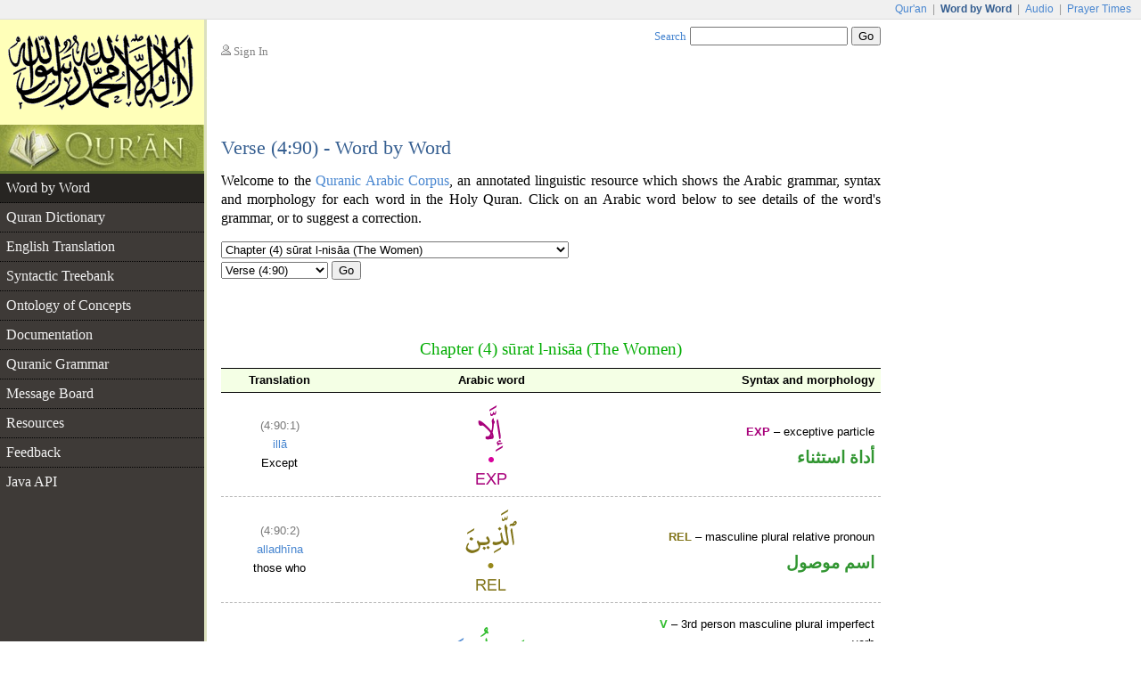

--- FILE ---
content_type: text/html;charset=UTF-8
request_url: https://corpus.quran.com/wordbyword.jsp?chapter=4&verse=90
body_size: 7816
content:











<!DOCTYPE html PUBLIC "-//W3C//DTD XHTML 1.0 Transitional//EN" "http://www.w3.org/TR/xhtml1/DTD/xhtml1-transitional.dtd">
<html>
<head>
<meta http-equiv="Content-Type" content="text/html;charset=UTF-8" />
<title>The Quranic Arabic Corpus - Word by Word Grammar, Syntax and Morphology of the Holy Quran</title>
<link href="/css/main.css" type="text/css" rel="stylesheet" />
<script type="text/javascript">function search() { var e = document.getElementById("searchTextBox");var url = "/search.jsp?t=1&q=" + encodeURIComponent(e.value);document.location.href = url;}</script>
<script type="text/javascript" src="/javascript/main.js"></script>

    <script type="text/javascript" src="/flash/swfobject.js"></script><script type="text/javascript">var player;var playerItem;function createPlayer() {var so = new SWFObject("/flash/player.swf", "player", "350", "46", "9");so.addParam("allowscriptaccess", "always");so.addParam("wmode", "opaque");so.addVariable("repeat", "list");so.addVariable("playlist", "bottom");so.addVariable("skin", "/flash/simple.swf");so.addVariable("backcolor", "FFFFFF");so.addVariable("frontcolor", "000000");so.addVariable("lightcolor", "79D200");so.addVariable("playlistsize", "26");so.write("flashPlayer");}function onPlayerState(obj) {}function onPlayerItem(obj) {playerItem = obj.index;}function playerReady(obj) {player = window.document[obj.id];player.addModelListener("STATE", "onPlayerState");player.addControllerListener("ITEM", "onPlayerItem");var playList = new Array();playList[0] = {file: "http://www.everyayah.com/data/Ghamadi_40kbps/004090.mp3",title: "Verse (4:90)",author: "sūrat l-nisāa"};player.sendEvent("LOAD", playList);}window.onload = createPlayer;</script>
	
</head>
<body>
<table border="0" cellpadding="0" cellspacing="0" class="toolbar">
	<tr>
		<td class="toolbarLeft">&nbsp;</td>
		<td class="toolbarRight"><a href="http://www.quran.com">Qur'an</a>
		| <span>Word by Word</span> | <a href="http://www.quranicaudio.com">Audio</a>
		| <a href="http://www.waqt.org">Prayer Times</a></td>
	</tr>
</table>
<table border="0" cellpadding="0" cellspacing="0" class="pageTemplate">
	<tr>
		<td class="logo1" rowspan="2"><a href="/"><img
			src="/images/logo.png" /></a></td>
		<td class="pad" rowspan="2">__</td>
		<td class="userBox"><img src="/images/person2.gif" /> <a href="/login.jsp">Sign In</a></td>
		<td class="searchBox"><a href="/searchhelp.jsp">Search</a> <input
			type="text" size="20" id="searchTextBox"
			onkeypress="if(event.keyCode == 13) { search(); return false; }" />
		<input type="button" value="Go" onclick="search();" /></td>
	</tr>
	<tr>
		<td>&nbsp;</td>
		<td class="leedsLogo"><!--  <a
			href="http://www.comp.leeds.ac.uk/arabic"><img
			src="/images/leeds.png" /></a>--></td>
	</tr>
	<tr>
		<td class="logoPad"><a href="/"><img src="/images/quran.jpeg"></a></td>
		<td class="pad">__</td>
		<td class="title" colspan="2">
		<h2>Verse (4:90) - Word by Word</h2>
		</td>
	</tr>
	<tr>
		<td class="menuContainer">
		<table cellpadding="0" cellspacing="0" border="0" class="menu"><tr><td class="level1 selected"><a href="/wordbyword.jsp?chapter=4&verse=90#(4:90:1)">Word by Word</a></td></tr><tr><td class="level1"><a href="/qurandictionary.jsp">Quran Dictionary</a></td></tr><tr><td class="level1"><a href="/translation.jsp?chapter=4&verse=90">English Translation</a></td></tr><tr><td class="level1"><a href="/treebank.jsp?chapter=4&verse=90&token=1">Syntactic Treebank</a></td></tr><tr><td class="level1"><a href="/ontology.jsp">Ontology of Concepts</a></td></tr><tr><td class="level1"><a href="/documentation">Documentation</a></td></tr><tr><td class="level1"><a href="/documentation/grammar.jsp">Quranic Grammar</a></td></tr><tr><td class="level1"><a href="/messageboard.jsp">Message Board</a></td></tr><tr><td class="level1"><a href="/publications.jsp">Resources</a></td></tr><tr><td class="level1"><a href="/feedback.jsp">Feedback</a></td></tr><tr><td class="level1 hideBorder"><a href="/java">Java API</a></td></tr></table>
		</td>
		<td class="pad">__</td>
		<td class="contentCell" colspan="2">
		<div class="content">
    <p class="first">
        Welcome to the <a href="/">Quranic Arabic Corpus</a>, an annotated linguistic resource which shows the Arabic grammar,
        syntax and morphology for each word in the Holy Quran. Click on an Arabic word
        below to see details of the word's grammar, or to suggest a correction.
    </p>
    <table class="selectChapter" border="0" cellpadding="0" cellspacing="0"><tr><td><select name="chapterList" id="chapterList" onChange="javascript:updateVerses();"><option value="1">Chapter (1) sūrat l-fātiḥah (The Opening)</option><option value="2">Chapter (2) sūrat l-baqarah (The Cow)</option><option value="3">Chapter (3) sūrat āl ʿim'rān (The Family of Imrān)</option><option selected="selected" value="4">Chapter (4) sūrat l-nisāa (The Women)</option><option value="5">Chapter (5) sūrat l-māidah (The Table spread with Food)</option><option value="6">Chapter (6) sūrat l-anʿām (The Cattle)</option><option value="7">Chapter (7) sūrat l-aʿrāf (The Heights)</option><option value="8">Chapter (8) sūrat l-anfāl (The Spoils of War)</option><option value="9">Chapter (9) sūrat l-tawbah (The Repentance)</option><option value="10">Chapter (10) sūrat yūnus (Jonah)</option><option value="11">Chapter (11) sūrat hūd (Hud)</option><option value="12">Chapter (12) sūrat yūsuf (Joseph)</option><option value="13">Chapter (13) sūrat l-raʿd (The Thunder)</option><option value="14">Chapter (14) sūrat ib'rāhīm (Abraham)</option><option value="15">Chapter (15) sūrat l-ḥij'r (The Rocky Tract)</option><option value="16">Chapter (16) sūrat l-naḥl (The Bees)</option><option value="17">Chapter (17) sūrat l-isrā (The Night Journey)</option><option value="18">Chapter (18) sūrat l-kahf (The Cave)</option><option value="19">Chapter (19) sūrat maryam (Mary)</option><option value="20">Chapter (20) sūrat ṭā hā</option><option value="21">Chapter (21) sūrat l-anbiyāa (The Prophets)</option><option value="22">Chapter (22) sūrat l-ḥaj (The Pilgrimage)</option><option value="23">Chapter (23) sūrat l-mu'minūn (The Believers)</option><option value="24">Chapter (24) sūrat l-nūr (The Light)</option><option value="25">Chapter (25) sūrat l-fur'qān (The Criterion)</option><option value="26">Chapter (26) sūrat l-shuʿarā (The Poets)</option><option value="27">Chapter (27) sūrat l-naml (The Ants)</option><option value="28">Chapter (28) sūrat l-qaṣaṣ (The Stories)</option><option value="29">Chapter (29) sūrat l-ʿankabūt (The Spider)</option><option value="30">Chapter (30) sūrat l-rūm (The Romans)</option><option value="31">Chapter (31) sūrat luq'mān</option><option value="32">Chapter (32) sūrat l-sajdah (The Prostration)</option><option value="33">Chapter (33) sūrat l-aḥzāb (The Combined Forces)</option><option value="34">Chapter (34) sūrat saba (Sheba)</option><option value="35">Chapter (35) sūrat fāṭir (The Originator)</option><option value="36">Chapter (36) sūrat yā sīn</option><option value="37">Chapter (37) sūrat l-ṣāfāt (Those Ranges in Ranks)</option><option value="38">Chapter (38) sūrat ṣād</option><option value="39">Chapter (39) sūrat l-zumar (The Groups)</option><option value="40">Chapter (40) sūrat ghāfir (The Forgiver God)</option><option value="41">Chapter (41) sūrat fuṣṣilat (Explained in Detail)</option><option value="42">Chapter (42) sūrat l-shūrā (Consultation)</option><option value="43">Chapter (43) sūrat l-zukh'ruf (The Gold Adornment)</option><option value="44">Chapter (44) sūrat l-dukhān (The Smoke)</option><option value="45">Chapter (45) sūrat l-jāthiyah (Crouching)</option><option value="46">Chapter (46) sūrat l-aḥqāf (The Curved Sand-hills)</option><option value="47">Chapter (47) sūrat muḥammad</option><option value="48">Chapter (48) sūrat l-fatḥ (The Victory)</option><option value="49">Chapter (49) sūrat l-ḥujurāt (The Dwellings)</option><option value="50">Chapter (50) sūrat qāf</option><option value="51">Chapter (51) sūrat l-dhāriyāt (The Wind that Scatter)</option><option value="52">Chapter (52) sūrat l-ṭūr (The Mount)</option><option value="53">Chapter (53) sūrat l-najm (The Star)</option><option value="54">Chapter (54) sūrat l-qamar (The Moon)</option><option value="55">Chapter (55) sūrat l-raḥmān (The Most Gracious)</option><option value="56">Chapter (56) sūrat l-wāqiʿah (The Event)</option><option value="57">Chapter (57) sūrat l-ḥadīd (The Iron)</option><option value="58">Chapter (58) sūrat l-mujādilah (She That Disputeth)</option><option value="59">Chapter (59) sūrat l-ḥashr (The Gathering)</option><option value="60">Chapter (60) sūrat l-mum'taḥanah (The Woman to be examined)</option><option value="61">Chapter (61) sūrat l-ṣaf (The Row)</option><option value="62">Chapter (62) sūrat l-jumuʿah (Friday)</option><option value="63">Chapter (63) sūrat l-munāfiqūn (The Hypocrites)</option><option value="64">Chapter (64) sūrat l-taghābun (Mutual Loss & Gain)</option><option value="65">Chapter (65) sūrat l-ṭalāq (The Divorce)</option><option value="66">Chapter (66) sūrat l-taḥrīm (The Prohibition)</option><option value="67">Chapter (67) sūrat l-mulk (Dominion)</option><option value="68">Chapter (68) sūrat l-qalam (The Pen)</option><option value="69">Chapter (69) sūrat l-ḥāqah (The Inevitable)</option><option value="70">Chapter (70) sūrat l-maʿārij (The Ways of Ascent)</option><option value="71">Chapter (71) sūrat nūḥ</option><option value="72">Chapter (72) sūrat l-jin (The Jinn)</option><option value="73">Chapter (73) sūrat l-muzamil (The One wrapped in Garments)</option><option value="74">Chapter (74) sūrat l-mudathir (The One Enveloped)</option><option value="75">Chapter (75) sūrat l-qiyāmah (The Resurrection)</option><option value="76">Chapter (76) sūrat l-insān (Man)</option><option value="77">Chapter (77) sūrat l-mur'salāt (Those sent forth)</option><option value="78">Chapter (78) sūrat l-naba (The Great News)</option><option value="79">Chapter (79) sūrat l-nāziʿāt (Those who Pull Out)</option><option value="80">Chapter (80) sūrat ʿabasa (He frowned)</option><option value="81">Chapter (81) sūrat l-takwīr (The Overthrowing)</option><option value="82">Chapter (82) sūrat l-infiṭār (The Cleaving)</option><option value="83">Chapter (83) sūrat l-muṭafifīn (Those Who Deal in Fraud)</option><option value="84">Chapter (84) sūrat l-inshiqāq (The Splitting Asunder)</option><option value="85">Chapter (85) sūrat l-burūj (The Big Stars)</option><option value="86">Chapter (86) sūrat l-ṭāriq (The Night-Comer)</option><option value="87">Chapter (87) sūrat l-aʿlā (The Most High)</option><option value="88">Chapter (88) sūrat l-ghāshiyah (The Overwhelming)</option><option value="89">Chapter (89) sūrat l-fajr (The Dawn)</option><option value="90">Chapter (90) sūrat l-balad (The City)</option><option value="91">Chapter (91) sūrat l-shams (The Sun)</option><option value="92">Chapter (92) sūrat l-layl (The Night)</option><option value="93">Chapter (93) sūrat l-ḍuḥā (The Forenoon)</option><option value="94">Chapter (94) sūrat l-sharḥ (The Opening Forth)</option><option value="95">Chapter (95) sūrat l-tīn (The Fig)</option><option value="96">Chapter (96) sūrat l-ʿalaq (The Clot)</option><option value="97">Chapter (97) sūrat l-qadr (The Night of Decree)</option><option value="98">Chapter (98) sūrat l-bayinah (The Clear Evidence)</option><option value="99">Chapter (99) sūrat l-zalzalah (The Earthquake)</option><option value="100">Chapter (100) sūrat l-ʿādiyāt (Those That Run)</option><option value="101">Chapter (101) sūrat l-qāriʿah (The Striking Hour)</option><option value="102">Chapter (102) sūrat l-takāthur (The piling Up)</option><option value="103">Chapter (103) sūrat l-ʿaṣr (Time)</option><option value="104">Chapter (104) sūrat l-humazah (The Slanderer)</option><option value="105">Chapter (105) sūrat l-fīl (The Elephant)</option><option value="106">Chapter (106) sūrat quraysh</option><option value="107">Chapter (107) sūrat l-māʿūn (Small Kindnesses)</option><option value="108">Chapter (108) sūrat l-kawthar (A River in Paradise)</option><option value="109">Chapter (109) sūrat l-kāfirūn (The Disbelievers)</option><option value="110">Chapter (110) sūrat l-naṣr (The Help)</option><option value="111">Chapter (111) sūrat l-masad (The Palm Fibre)</option><option value="112">Chapter (112) sūrat l-ikhlāṣ (Sincerity)</option><option value="113">Chapter (113) sūrat l-falaq (The Daybreak)</option><option value="114">Chapter (114) sūrat l-nās (Mankind)</option></select></td></tr><tr><td><select name="verseList" id="verseList"><option value="1">Verse (4:1)</option><option value="2">Verse (4:2)</option><option value="3">Verse (4:3)</option><option value="4">Verse (4:4)</option><option value="5">Verse (4:5)</option><option value="6">Verse (4:6)</option><option value="7">Verse (4:7)</option><option value="8">Verse (4:8)</option><option value="9">Verse (4:9)</option><option value="10">Verse (4:10)</option><option value="11">Verse (4:11)</option><option value="12">Verse (4:12)</option><option value="13">Verse (4:13)</option><option value="14">Verse (4:14)</option><option value="15">Verse (4:15)</option><option value="16">Verse (4:16)</option><option value="17">Verse (4:17)</option><option value="18">Verse (4:18)</option><option value="19">Verse (4:19)</option><option value="20">Verse (4:20)</option><option value="21">Verse (4:21)</option><option value="22">Verse (4:22)</option><option value="23">Verse (4:23)</option><option value="24">Verse (4:24)</option><option value="25">Verse (4:25)</option><option value="26">Verse (4:26)</option><option value="27">Verse (4:27)</option><option value="28">Verse (4:28)</option><option value="29">Verse (4:29)</option><option value="30">Verse (4:30)</option><option value="31">Verse (4:31)</option><option value="32">Verse (4:32)</option><option value="33">Verse (4:33)</option><option value="34">Verse (4:34)</option><option value="35">Verse (4:35)</option><option value="36">Verse (4:36)</option><option value="37">Verse (4:37)</option><option value="38">Verse (4:38)</option><option value="39">Verse (4:39)</option><option value="40">Verse (4:40)</option><option value="41">Verse (4:41)</option><option value="42">Verse (4:42)</option><option value="43">Verse (4:43)</option><option value="44">Verse (4:44)</option><option value="45">Verse (4:45)</option><option value="46">Verse (4:46)</option><option value="47">Verse (4:47)</option><option value="48">Verse (4:48)</option><option value="49">Verse (4:49)</option><option value="50">Verse (4:50)</option><option value="51">Verse (4:51)</option><option value="52">Verse (4:52)</option><option value="53">Verse (4:53)</option><option value="54">Verse (4:54)</option><option value="55">Verse (4:55)</option><option value="56">Verse (4:56)</option><option value="57">Verse (4:57)</option><option value="58">Verse (4:58)</option><option value="59">Verse (4:59)</option><option value="60">Verse (4:60)</option><option value="61">Verse (4:61)</option><option value="62">Verse (4:62)</option><option value="63">Verse (4:63)</option><option value="64">Verse (4:64)</option><option value="65">Verse (4:65)</option><option value="66">Verse (4:66)</option><option value="67">Verse (4:67)</option><option value="68">Verse (4:68)</option><option value="69">Verse (4:69)</option><option value="70">Verse (4:70)</option><option value="71">Verse (4:71)</option><option value="72">Verse (4:72)</option><option value="73">Verse (4:73)</option><option value="74">Verse (4:74)</option><option value="75">Verse (4:75)</option><option value="76">Verse (4:76)</option><option value="77">Verse (4:77)</option><option value="78">Verse (4:78)</option><option value="79">Verse (4:79)</option><option value="80">Verse (4:80)</option><option value="81">Verse (4:81)</option><option value="82">Verse (4:82)</option><option value="83">Verse (4:83)</option><option value="84">Verse (4:84)</option><option value="85">Verse (4:85)</option><option value="86">Verse (4:86)</option><option value="87">Verse (4:87)</option><option value="88">Verse (4:88)</option><option value="89">Verse (4:89)</option><option selected="selected" value="90">Verse (4:90)</option><option value="91">Verse (4:91)</option><option value="92">Verse (4:92)</option><option value="93">Verse (4:93)</option><option value="94">Verse (4:94)</option><option value="95">Verse (4:95)</option><option value="96">Verse (4:96)</option><option value="97">Verse (4:97)</option><option value="98">Verse (4:98)</option><option value="99">Verse (4:99)</option><option value="100">Verse (4:100)</option><option value="101">Verse (4:101)</option><option value="102">Verse (4:102)</option><option value="103">Verse (4:103)</option><option value="104">Verse (4:104)</option><option value="105">Verse (4:105)</option><option value="106">Verse (4:106)</option><option value="107">Verse (4:107)</option><option value="108">Verse (4:108)</option><option value="109">Verse (4:109)</option><option value="110">Verse (4:110)</option><option value="111">Verse (4:111)</option><option value="112">Verse (4:112)</option><option value="113">Verse (4:113)</option><option value="114">Verse (4:114)</option><option value="115">Verse (4:115)</option><option value="116">Verse (4:116)</option><option value="117">Verse (4:117)</option><option value="118">Verse (4:118)</option><option value="119">Verse (4:119)</option><option value="120">Verse (4:120)</option><option value="121">Verse (4:121)</option><option value="122">Verse (4:122)</option><option value="123">Verse (4:123)</option><option value="124">Verse (4:124)</option><option value="125">Verse (4:125)</option><option value="126">Verse (4:126)</option><option value="127">Verse (4:127)</option><option value="128">Verse (4:128)</option><option value="129">Verse (4:129)</option><option value="130">Verse (4:130)</option><option value="131">Verse (4:131)</option><option value="132">Verse (4:132)</option><option value="133">Verse (4:133)</option><option value="134">Verse (4:134)</option><option value="135">Verse (4:135)</option><option value="136">Verse (4:136)</option><option value="137">Verse (4:137)</option><option value="138">Verse (4:138)</option><option value="139">Verse (4:139)</option><option value="140">Verse (4:140)</option><option value="141">Verse (4:141)</option><option value="142">Verse (4:142)</option><option value="143">Verse (4:143)</option><option value="144">Verse (4:144)</option><option value="145">Verse (4:145)</option><option value="146">Verse (4:146)</option><option value="147">Verse (4:147)</option><option value="148">Verse (4:148)</option><option value="149">Verse (4:149)</option><option value="150">Verse (4:150)</option><option value="151">Verse (4:151)</option><option value="152">Verse (4:152)</option><option value="153">Verse (4:153)</option><option value="154">Verse (4:154)</option><option value="155">Verse (4:155)</option><option value="156">Verse (4:156)</option><option value="157">Verse (4:157)</option><option value="158">Verse (4:158)</option><option value="159">Verse (4:159)</option><option value="160">Verse (4:160)</option><option value="161">Verse (4:161)</option><option value="162">Verse (4:162)</option><option value="163">Verse (4:163)</option><option value="164">Verse (4:164)</option><option value="165">Verse (4:165)</option><option value="166">Verse (4:166)</option><option value="167">Verse (4:167)</option><option value="168">Verse (4:168)</option><option value="169">Verse (4:169)</option><option value="170">Verse (4:170)</option><option value="171">Verse (4:171)</option><option value="172">Verse (4:172)</option><option value="173">Verse (4:173)</option><option value="174">Verse (4:174)</option><option value="175">Verse (4:175)</option><option value="176">Verse (4:176)</option></select>&nbsp;<button type="button" onclick="navigateVerse();">Go</button></td></tr></table>
    <div class="bismi"></div>
    <h3 class="chapterName">Chapter (4) sūrat l-nisāa (The Women)</h3>
    <table class="morphologyTable" border="0" cellpadding="0" cellspacing="0"><tr class="head"><td>Translation</td><td>Arabic word</td><td class="head3">Syntax and morphology</td></tr><tr><td><span class="location">(4:90:1)</span><br/><a href="qurandictionary.jsp?q=%3Cil%7EaA#(4:90:1)">illā</a><br/>Except</td><td class="ic"><a href="/wordmorphology.jsp?location=(4:90:1)"><img src="/wordimage?id=11589" /></a></td><td class="col3"><b class="segPink">EXP</b> &ndash; exceptive particle<div class="arabicGrammar">أداة استثناء</div></td></tr><tr><td><span class="location">(4:90:2)</span><br/><a href="qurandictionary.jsp?q=%7Bl%7Ea*iY#(4:90:2)">alladhīna</a><br/>those who</td><td class="ic"><a name="(4:90:2)" href="/wordmorphology.jsp?location=(4:90:2)"><img src="/wordimage?id=11590" /></a></td><td class="col3"><b class="segGold">REL</b> &ndash; masculine plural relative pronoun<div class="arabicGrammar">اسم موصول</div></td></tr><tr><td><span class="location">(4:90:3)</span><br/><a href="/qurandictionary.jsp?q=wSl#(4:90:3)">yaṣilūna</a><br/>join</td><td class="ic"><a name="(4:90:3)" href="/wordmorphology.jsp?location=(4:90:3)"><img src="/wordimage?id=11591" /></a></td><td class="col3"><b class="segSeagreen">V</b> &ndash; 3rd person masculine plural imperfect verb<br/><b class="segSky">PRON</b> &ndash; subject pronoun<div class="arabicGrammar">فعل مضارع والواو ضمير متصل في محل رفع فاعل</div></td></tr><tr><td><span class="location">(4:90:4)</span><br/><a href="qurandictionary.jsp?q=%3CilaY%60#(4:90:4)">ilā</a><br/>[to]</td><td class="ic"><a name="(4:90:4)" href="/wordmorphology.jsp?location=(4:90:4)"><img src="/wordimage?id=11592" /></a></td><td class="col3"><b class="segRust">P</b> &ndash; preposition<div class="arabicGrammar">حرف جر</div></td></tr><tr><td><span class="location">(4:90:5)</span><br/><a href="/qurandictionary.jsp?q=qwm#(4:90:5)">qawmin</a><br/>a group</td><td class="ic"><a name="(4:90:5)" href="/wordmorphology.jsp?location=(4:90:5)"><img src="/wordimage?id=11593" /></a></td><td class="col3"><b class="segSky">N</b> &ndash; genitive masculine indefinite noun<div class="arabicGrammar">اسم مجرور</div></td></tr><tr><td><span class="location">(4:90:6)</span><br/><a href="/qurandictionary.jsp?q=byn#(4:90:6)">baynakum</a><br/>between you</td><td class="ic"><a name="(4:90:6)" href="/wordmorphology.jsp?location=(4:90:6)"><img src="/wordimage?id=11594" /></a></td><td class="col3"><b class="segOrange">LOC</b> &ndash; accusative location adverb<br/><b class="segMetal">PRON</b> &ndash; 2nd person masculine plural possessive pronoun<div class="arabicGrammar">ظرف مكان منصوب والكاف ضمير متصل في محل جر بالاضافة</div></td></tr><tr><td><span class="location">(4:90:7)</span><br/><a href="/qurandictionary.jsp?q=byn#(4:90:7)">wabaynahum</a><br/>and between them</td><td class="ic"><a name="(4:90:7)" href="/wordmorphology.jsp?location=(4:90:7)"><img src="/wordimage?id=11595" /></a></td><td class="col3"><b class="segNavy">CONJ</b> &ndash; prefixed conjunction <i class="ab">wa</i> (and)<br/><b class="segOrange">LOC</b> &ndash; accusative location adverb<br/><b class="segMetal">PRON</b> &ndash; 3rd person masculine plural possessive pronoun<div class="arabicGrammar">الواو عاطفة<br/>ظرف مكان منصوب و&laquo;هم&raquo; ضمير متصل في محل جر بالاضافة</div></td></tr><tr><td><span class="location">(4:90:8)</span><br/><a href="/qurandictionary.jsp?q=wvq#(4:90:8)">mīthāqun</a><br/>(is) a treaty</td><td class="ic"><a name="(4:90:8)" href="/wordmorphology.jsp?location=(4:90:8)"><img src="/wordimage?id=11596" /></a></td><td class="col3"><b class="segSky">N</b> &ndash; nominative masculine indefinite noun<div class="arabicGrammar">اسم مرفوع</div></td></tr><tr><td><span class="location">(4:90:9)</span><br/><span class="phonetic">aw</span><br/>or</td><td class="ic"><a name="(4:90:9)" href="/wordmorphology.jsp?location=(4:90:9)"><img src="/wordimage?id=11597" /></a></td><td class="col3"><b class="segNavy">CONJ</b> &ndash; coordinating conjunction<div class="arabicGrammar">حرف عطف</div></td></tr><tr><td><span class="location">(4:90:10)</span><br/><a href="/qurandictionary.jsp?q=jyA#(4:90:10)">jāūkum</a><br/>those who come to you</td><td class="ic"><a name="(4:90:10)" href="/wordmorphology.jsp?location=(4:90:10)"><img src="/wordimage?id=11598" /></a></td><td class="col3"><b class="segSeagreen">V</b> &ndash; 3rd person masculine plural perfect verb<br/><b class="segSky">PRON</b> &ndash; subject pronoun<br/><b class="segMetal">PRON</b> &ndash; 2nd person masculine plural object pronoun<div class="arabicGrammar">فعل ماض والواو ضمير متصل في محل رفع فاعل والكاف ضمير متصل في محل نصب مفعول به</div></td></tr><tr><td><span class="location">(4:90:11)</span><br/><a href="/qurandictionary.jsp?q=HSr#(4:90:11)">ḥaṣirat</a><br/>restraining</td><td class="ic"><a name="(4:90:11)" href="/wordmorphology.jsp?location=(4:90:11)"><img src="/wordimage?id=11599" /></a></td><td class="col3"><b class="segSeagreen">V</b> &ndash; 3rd person feminine singular perfect verb<div class="arabicGrammar">فعل ماض</div></td></tr><tr><td><span class="location">(4:90:12)</span><br/><a href="/qurandictionary.jsp?q=Sdr#(4:90:12)">ṣudūruhum</a><br/>their hearts</td><td class="ic"><a name="(4:90:12)" href="/wordmorphology.jsp?location=(4:90:12)"><img src="/wordimage?id=11600" /></a></td><td class="col3"><b class="segSky">N</b> &ndash; nominative masculine plural noun<br/><b class="segMetal">PRON</b> &ndash; 3rd person masculine plural possessive pronoun<div class="arabicGrammar">اسم مرفوع و&laquo;هم&raquo; ضمير متصل في محل جر بالاضافة</div></td></tr><tr><td><span class="location">(4:90:13)</span><br/><span class="phonetic">an</span><br/>that</td><td class="ic"><a name="(4:90:13)" href="/wordmorphology.jsp?location=(4:90:13)"><img src="/wordimage?id=11601" /></a></td><td class="col3"><b class="segGold">SUB</b> &ndash; subordinating conjunction<div class="arabicGrammar">حرف مصدري</div></td></tr><tr><td><span class="location">(4:90:14)</span><br/><a href="/qurandictionary.jsp?q=qtl#(4:90:14)">yuqātilūkum</a><br/>they fight you</td><td class="ic"><a name="(4:90:14)" href="/wordmorphology.jsp?location=(4:90:14)"><img src="/wordimage?id=11602" /></a></td><td class="col3"><b class="segSeagreen">V</b> &ndash; 3rd person masculine plural (form III) imperfect verb, subjunctive mood<br/><b class="segSky">PRON</b> &ndash; subject pronoun<br/><b class="segMetal">PRON</b> &ndash; 2nd person masculine plural object pronoun<div class="arabicGrammar">فعل مضارع منصوب والواو ضمير متصل في محل رفع فاعل والكاف ضمير متصل في محل نصب مفعول به</div></td></tr><tr><td><span class="location">(4:90:15)</span><br/><span class="phonetic">aw</span><br/>or</td><td class="ic"><a name="(4:90:15)" href="/wordmorphology.jsp?location=(4:90:15)"><img src="/wordimage?id=11603" /></a></td><td class="col3"><b class="segNavy">CONJ</b> &ndash; coordinating conjunction<div class="arabicGrammar">حرف عطف</div></td></tr><tr><td><span class="location">(4:90:16)</span><br/><a href="/qurandictionary.jsp?q=qtl#(4:90:16)">yuqātilū</a><br/>they fight</td><td class="ic"><a name="(4:90:16)" href="/wordmorphology.jsp?location=(4:90:16)"><img src="/wordimage?id=11604" /></a></td><td class="col3"><b class="segSeagreen">V</b> &ndash; 3rd person masculine plural (form III) imperfect verb, subjunctive mood<br/><b class="segSky">PRON</b> &ndash; subject pronoun<div class="arabicGrammar">فعل مضارع منصوب والواو ضمير متصل في محل رفع فاعل</div></td></tr><tr><td><span class="location">(4:90:17)</span><br/><a href="/qurandictionary.jsp?q=qwm#(4:90:17)">qawmahum</a><br/>their people.</td><td class="ic"><a name="(4:90:17)" href="/wordmorphology.jsp?location=(4:90:17)"><img src="/wordimage?id=11605" /></a></td><td class="col3"><b class="segSky">N</b> &ndash; accusative masculine noun<br/><b class="segMetal">PRON</b> &ndash; 3rd person masculine plural possessive pronoun<div class="arabicGrammar">اسم منصوب و&laquo;هم&raquo; ضمير متصل في محل جر بالاضافة</div></td></tr><tr><td><span class="location">(4:90:18)</span><br/><span class="phonetic">walaw</span><br/>And if</td><td class="ic"><a name="(4:90:18)" href="/wordmorphology.jsp?location=(4:90:18)"><img src="/wordimage?id=11606" /></a></td><td class="col3"><b class="segNavy">REM</b> &ndash; prefixed resumption particle<br/><b class="segOrange">COND</b> &ndash; conditional particle<div class="arabicGrammar">الواو استئنافية<br/>حرف شرط</div></td></tr><tr><td><span class="location">(4:90:19)</span><br/><a href="/qurandictionary.jsp?q=$yA#(4:90:19)">shāa</a><br/>(had) willed</td><td class="ic"><a name="(4:90:19)" href="/wordmorphology.jsp?location=(4:90:19)"><img src="/wordimage?id=11607" /></a></td><td class="col3"><b class="segSeagreen">V</b> &ndash; 3rd person masculine singular perfect verb<div class="arabicGrammar">فعل ماض</div></td></tr><tr><td><span class="location">(4:90:20)</span><br/><a href="/qurandictionary.jsp?q=Alh#(4:90:20)">l-lahu</a><br/>Allah,</td><td class="ic"><a name="(4:90:20)" href="/wordmorphology.jsp?location=(4:90:20)"><img src="/wordimage?id=11608" /></a></td><td class="col3"><b class="segBlue">PN</b> &ndash; nominative proper noun &rarr; <a href="/concept.jsp?id=allah">Allah</a><div class="arabicGrammar">لفظ الجلالة مرفوع</div></td></tr><tr><td><span class="location">(4:90:21)</span><br/><a href="/qurandictionary.jsp?q=slT#(4:90:21)">lasallaṭahum</a><br/>surely He (would have) given them power</td><td class="ic"><a name="(4:90:21)" href="/wordmorphology.jsp?location=(4:90:21)"><img src="/wordimage?id=11609" /></a></td><td class="col3"><b class="segPink">EMPH</b> &ndash; emphatic prefix <i class="ab">lām</i><br/><b class="segSeagreen">V</b> &ndash; 3rd person masculine singular (form II) perfect verb<br/><b class="segMetal">PRON</b> &ndash; 3rd person masculine plural object pronoun<div class="arabicGrammar">اللام لام التوكيد<br/>فعل ماض و&laquo;هم&raquo; ضمير متصل في محل نصب مفعول به</div></td></tr><tr><td><span class="location">(4:90:22)</span><br/><span class="phonetic">ʿalaykum</span><br/>over you,</td><td class="ic"><a name="(4:90:22)" href="/wordmorphology.jsp?location=(4:90:22)"><img src="/wordimage?id=11610" /></a></td><td class="col3"><b class="segRust">P</b> &ndash; preposition<br/><b class="segMetal">PRON</b> &ndash; 2nd person masculine plural object pronoun<div class="arabicGrammar">جار ومجرور</div></td></tr><tr><td><span class="location">(4:90:23)</span><br/><a href="/qurandictionary.jsp?q=qtl#(4:90:23)">falaqātalūkum</a><br/>and surely they (would have) fought you.</td><td class="ic"><a name="(4:90:23)" href="/wordmorphology.jsp?location=(4:90:23)"><img src="/wordimage?id=11611" /></a></td><td class="col3"><b class="segNavy">CONJ</b> &ndash; prefixed conjunction <i class="ab">fa</i> (and)<br/><b class="segPink">EMPH</b> &ndash; emphatic prefix <i class="ab">lām</i><br/><b class="segSeagreen">V</b> &ndash; 3rd person masculine plural (form III) perfect verb<br/><b class="segSky">PRON</b> &ndash; subject pronoun<br/><b class="segMetal">PRON</b> &ndash; 2nd person masculine plural object pronoun<div class="arabicGrammar">الفاء عاطفة<br/>اللام لام التوكيد<br/>فعل ماض والواو ضمير متصل في محل رفع فاعل والكاف ضمير متصل في محل نصب مفعول به</div></td></tr><tr><td><span class="location">(4:90:24)</span><br/><span class="phonetic">fa-ini</span><br/>So if</td><td class="ic"><a name="(4:90:24)" href="/wordmorphology.jsp?location=(4:90:24)"><img src="/wordimage?id=11612" /></a></td><td class="col3"><b class="segNavy">REM</b> &ndash; prefixed resumption particle<br/><b class="segOrange">COND</b> &ndash; conditional particle<div class="arabicGrammar">الفاء استئنافية<br/>حرف شرط</div></td></tr><tr><td><span class="location">(4:90:25)</span><br/><a href="/qurandictionary.jsp?q=Ezl#(4:90:25)">iʿ'tazalūkum</a><br/>they withdraw from you</td><td class="ic"><a name="(4:90:25)" href="/wordmorphology.jsp?location=(4:90:25)"><img src="/wordimage?id=11613" /></a></td><td class="col3"><b class="segSeagreen">V</b> &ndash; 3rd person masculine plural (form VIII) perfect verb<br/><b class="segSky">PRON</b> &ndash; subject pronoun<br/><b class="segMetal">PRON</b> &ndash; 2nd person masculine plural object pronoun<div class="arabicGrammar">فعل ماض والواو ضمير متصل في محل رفع فاعل والكاف ضمير متصل في محل نصب مفعول به</div></td></tr><tr><td><span class="location">(4:90:26)</span><br/><span class="phonetic">falam</span><br/>and (do) not</td><td class="ic"><a name="(4:90:26)" href="/wordmorphology.jsp?location=(4:90:26)"><img src="/wordimage?id=11614" /></a></td><td class="col3"><b class="segNavy">CONJ</b> &ndash; prefixed conjunction <i class="ab">fa</i> (and)<br/><b class="segRed">NEG</b> &ndash; negative particle<div class="arabicGrammar">الفاء عاطفة<br/>حرف نفي</div></td></tr><tr><td><span class="location">(4:90:27)</span><br/><a href="/qurandictionary.jsp?q=qtl#(4:90:27)">yuqātilūkum</a><br/>fight against you</td><td class="ic"><a name="(4:90:27)" href="/wordmorphology.jsp?location=(4:90:27)"><img src="/wordimage?id=11615" /></a></td><td class="col3"><b class="segSeagreen">V</b> &ndash; 3rd person masculine plural (form III) imperfect verb, jussive mood<br/><b class="segSky">PRON</b> &ndash; subject pronoun<br/><b class="segMetal">PRON</b> &ndash; 2nd person masculine plural object pronoun<div class="arabicGrammar">فعل مضارع مجزوم والواو ضمير متصل في محل رفع فاعل والكاف ضمير متصل في محل نصب مفعول به</div></td></tr><tr><td><span class="location">(4:90:28)</span><br/><a href="/qurandictionary.jsp?q=lqy#(4:90:28)">wa-alqaw</a><br/>and offer</td><td class="ic"><a name="(4:90:28)" href="/wordmorphology.jsp?location=(4:90:28)"><img src="/wordimage?id=11616" /></a></td><td class="col3"><b class="segNavy">CONJ</b> &ndash; prefixed conjunction <i class="ab">wa</i> (and)<br/><b class="segSeagreen">V</b> &ndash; 3rd person masculine plural (form IV) perfect verb<br/><b class="segSky">PRON</b> &ndash; subject pronoun<div class="arabicGrammar">الواو عاطفة<br/>فعل ماض والواو ضمير متصل في محل رفع فاعل</div></td></tr><tr><td><span class="location">(4:90:29)</span><br/><a href="qurandictionary.jsp?q=%3CilaY%60#(4:90:29)">ilaykumu</a><br/>to you</td><td class="ic"><a name="(4:90:29)" href="/wordmorphology.jsp?location=(4:90:29)"><img src="/wordimage?id=11617" /></a></td><td class="col3"><b class="segRust">P</b> &ndash; preposition<br/><b class="segMetal">PRON</b> &ndash; 2nd person masculine plural object pronoun<div class="arabicGrammar">جار ومجرور</div></td></tr><tr><td><span class="location">(4:90:30)</span><br/><a href="/qurandictionary.jsp?q=slm#(4:90:30)">l-salama</a><br/>[the] peace</td><td class="ic"><a name="(4:90:30)" href="/wordmorphology.jsp?location=(4:90:30)"><img src="/wordimage?id=11618" /></a></td><td class="col3"><b class="segSky">N</b> &ndash; accusative masculine noun<div class="arabicGrammar">اسم منصوب</div></td></tr><tr><td><span class="location">(4:90:31)</span><br/><span class="phonetic">famā</span><br/>then not</td><td class="ic"><a name="(4:90:31)" href="/wordmorphology.jsp?location=(4:90:31)"><img src="/wordimage?id=11619" /></a></td><td class="col3"><b class="segNavy">RSLT</b> &ndash; prefixed result particle<br/><b class="segRed">NEG</b> &ndash; negative particle<div class="arabicGrammar">الفاء واقعة في جواب الشرط<br/>حرف نفي</div></td></tr><tr><td><span class="location">(4:90:32)</span><br/><a href="/qurandictionary.jsp?q=jEl#(4:90:32)">jaʿala</a><br/>(has) made</td><td class="ic"><a name="(4:90:32)" href="/wordmorphology.jsp?location=(4:90:32)"><img src="/wordimage?id=11620" /></a></td><td class="col3"><b class="segSeagreen">V</b> &ndash; 3rd person masculine singular perfect verb<div class="arabicGrammar">فعل ماض</div></td></tr><tr><td><span class="location">(4:90:33)</span><br/><a href="/qurandictionary.jsp?q=Alh#(4:90:33)">l-lahu</a><br/>Allah</td><td class="ic"><a name="(4:90:33)" href="/wordmorphology.jsp?location=(4:90:33)"><img src="/wordimage?id=11621" /></a></td><td class="col3"><b class="segBlue">PN</b> &ndash; nominative proper noun &rarr; <a href="/concept.jsp?id=allah">Allah</a><div class="arabicGrammar">لفظ الجلالة مرفوع</div></td></tr><tr><td><span class="location">(4:90:34)</span><br/><span class="phonetic">lakum</span><br/>for you</td><td class="ic"><a name="(4:90:34)" href="/wordmorphology.jsp?location=(4:90:34)"><img src="/wordimage?id=11622" /></a></td><td class="col3"><b class="segRust">P</b> &ndash; prefixed preposition <i class="ab">lām</i><br/><b class="segMetal">PRON</b> &ndash; 2nd person masculine plural personal pronoun<div class="arabicGrammar">جار ومجرور</div></td></tr><tr><td><span class="location">(4:90:35)</span><br/><span class="phonetic">ʿalayhim</span><br/>against them</td><td class="ic"><a name="(4:90:35)" href="/wordmorphology.jsp?location=(4:90:35)"><img src="/wordimage?id=11623" /></a></td><td class="col3"><b class="segRust">P</b> &ndash; preposition<br/><b class="segMetal">PRON</b> &ndash; 3rd person masculine plural object pronoun<div class="arabicGrammar">جار ومجرور</div></td></tr><tr><td><span class="location">(4:90:36)</span><br/><a href="/qurandictionary.jsp?q=sbl#(4:90:36)">sabīlan</a><br/>a way.</td><td class="ic"><img class="num" src="/images/verses/90.png"/><a name="(4:90:36)" href="/wordmorphology.jsp?location=(4:90:36)"><img src="/wordimage?id=11624" /></a></td><td class="col3"><b class="segSky">N</b> &ndash; accusative masculine indefinite noun<div class="arabicGrammar">اسم منصوب</div></td></tr></table>
    <div id="flashTitle"><a href="/options.jsp?t=1&chapter=4&verse=90&token=1">Quran Recitation by Saad Al-Ghamadi</a></div><div id="flashPlayer"></div>
    <div class="navigationPane"><a href="?chapter=4&verse=89"><img src="/images/nav-previous.png" /></a> Verse <a href="?chapter=4&verse=84">84</a> | <a href="?chapter=4&verse=85">85-86</a> | <a href="?chapter=4&verse=87">87</a> | <a href="?chapter=4&verse=88">88</a> | <a href="?chapter=4&verse=89">89</a> | <b>90</b> | <a href="?chapter=4&verse=91">91</a> | <a href="?chapter=4&verse=92">92-93</a> | <a href="?chapter=4&verse=94">94</a> | <a href="?chapter=4&verse=95">95-96</a> | <a href="?chapter=4&verse=97">97-98</a> <a href="?chapter=4&verse=91"><img src="/images/nav-next.png" /></a></div>
	</div>
		</td>
	</tr>
	<tr>
		<td class="leftfooter">
			<a href="http://www.comp.leeds.ac.uk/arabic">Language Research Group</a><br/>
			<a href="http://www.leeds.ac.uk">University of Leeds</a>
		</td>
		<td class="pad">__</td>
		<td class="footer" colspan="2">
         <p>Copyright &copy; Kais Dukes, 2009-2017. Maintained by the <a href="https://quran.com">quran.com</a> team. This is an open source project.</p>
		<p>The Quranic Arabic Corpus is available under the <a
			href="/license.jsp">GNU public license</a> with <a
			href="/download">terms of use</a>.</p>
		</td>
	</tr>
</table>
<script type="text/javascript">
	var gaJsHost = (("https:" == document.location.protocol) ? "https://ssl."
			: "http://www.");
	document
			.write(unescape("%3Cscript src='"
					+ gaJsHost
					+ "google-analytics.com/ga.js' type='text/javascript'%3E%3C/script%3E"));
</script>
<script type="text/javascript">
	try {
		var pageTracker = _gat._getTracker("UA-84585717-1");
		pageTracker._trackPageview();
	} catch (err) {
	}
</script>
<script defer src="https://static.cloudflareinsights.com/beacon.min.js/vcd15cbe7772f49c399c6a5babf22c1241717689176015" integrity="sha512-ZpsOmlRQV6y907TI0dKBHq9Md29nnaEIPlkf84rnaERnq6zvWvPUqr2ft8M1aS28oN72PdrCzSjY4U6VaAw1EQ==" data-cf-beacon='{"version":"2024.11.0","token":"64a921327e174c6380302b7d747d1458","server_timing":{"name":{"cfCacheStatus":true,"cfEdge":true,"cfExtPri":true,"cfL4":true,"cfOrigin":true,"cfSpeedBrain":true},"location_startswith":null}}' crossorigin="anonymous"></script>
</body>
</html>

